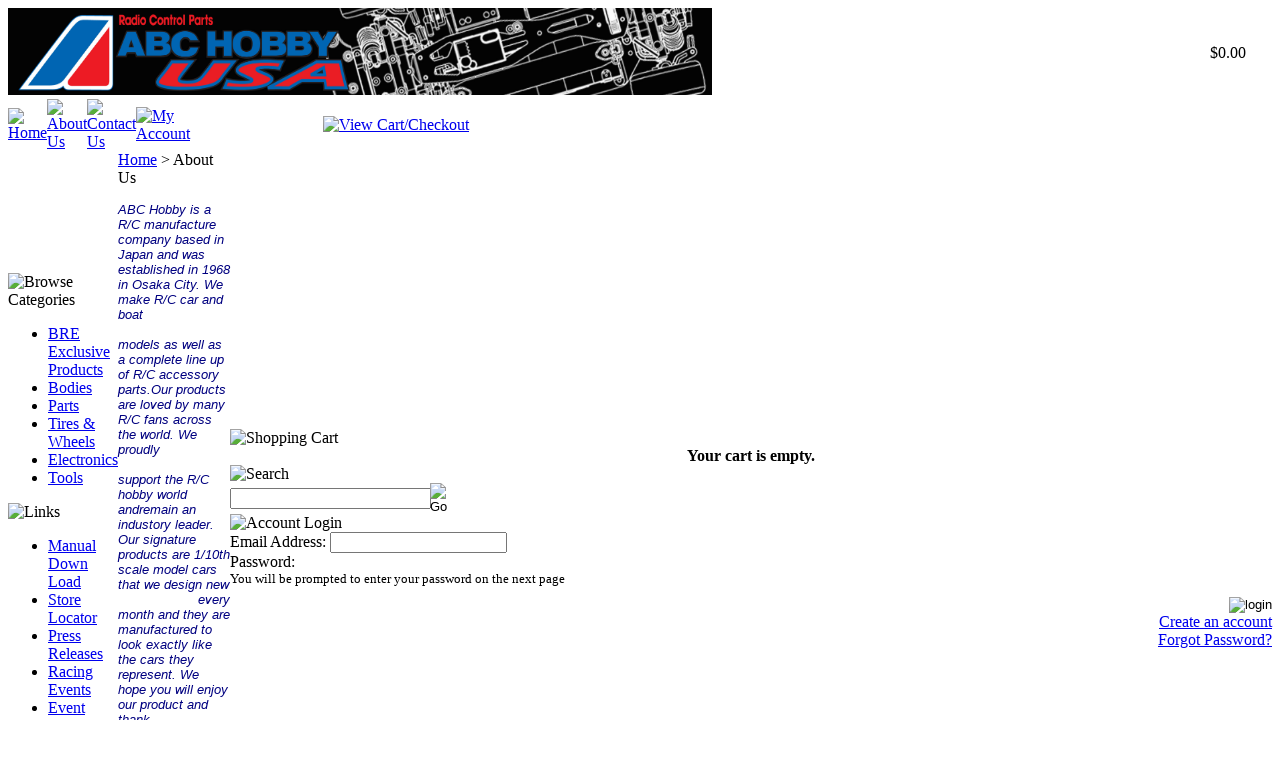

--- FILE ---
content_type: text/html; charset=utf-8
request_url: http://abchobbyusa.com/about-us.aspx
body_size: 6873
content:


<!DOCTYPE html PUBLIC "-//W3C//DTD XHTML 1.0 Transitional//EN" "http://www.w3.org/TR/xhtml1/DTD/xhtml1-transitional.dtd">

<html xmlns="http://www.w3.org/1999/xhtml" lang="en">
<head id="ctl00_headTag"><title>
	ABC HOBBY USA - About Us
</title>
    <script type="text/javascript" src="/scripts/jquery-3.5.1.min.js" integrity='sha384-ZvpUoO/+PpLXR1lu4jmpXWu80pZlYUAfxl5NsBMWOEPSjUn/6Z/hRTt8+pR6L4N2' crossorigin='anonymous'></script>
    <script type="text/javascript" src="/scripts/jquery-ui-1.13.0.min.js" integrity='sha384-GH7wmqAxDa43XGS89eXGbziWEki6l/Smy1U+dAI7ZbxlrLsmal+hLlTMqoPIIg1V' crossorigin='anonymous'></script>
    <script type="text/javascript" src="/scripts/json2.js" integrity='sha384-rY3wIRyRmLeQV74T/sN7A3vmSdmaUvjIIzs0Z0cxcwXDHrUumbS3B3u18KlipZ2i' crossorigin='anonymous'></script>
    <script type="text/javascript" src="/scripts/jstorage.js" integrity='sha384-oC7ifurXSiCOGfj0Uy8BEQzbYTql7TzwHA8cE+mQY4skImVU0TX2RYBBKdXDs5cp' crossorigin='anonymous'></script>

    <link type="text/css" rel="stylesheet" href="/custom.css.aspx?theme=66&amp;10880" /><link rel="image_src" href="http://abchobbyusa.com/themes/default/images/layout/site_logo.gif" /><link rel="stylesheet" type="text/css" href="/scripts/jQueryUiStyles/jquery-ui.min.css" /><meta property="og:image" content="http://abchobbyusa.com/themes/default/images/layout/site_logo.gif" /><meta property="og:title" content="ABC HOBBY USA" /><meta property="og:site_name" content="ABC HOBBY USA" /><meta property="og:url" content="http://abchobbyusa.com/" /><link rel="canonical" href="http://abchobbyusa.com/about-us.aspx" />
    <script type="text/javascript" src="/scripts/storefront.js" integrity='sha384-wZ3DIKW9ZSoCKqJd55/BNLEcz3mgQhgMwHCw/jwN8k3RG+Hr9bq6e6m10w1YVJqQ' crossorigin='anonymous'></script>
    <script type="text/javascript" src="/scripts/storefront.ie10.js" integrity='sha384-9qRZorpiHcWTyPYogrGSXMS7WL+BQqd4f8L1TM8QShlm70sVe2mrRGcdOVqWssZ2' crossorigin='anonymous'></script>
    <script type="text/javascript" src="/scripts/jquery.producthistory.js" integrity='sha384-mGvZy9PlgY3eQGscCu2QBJCfNYGTuq65xdGE0VNdMv45A6y3R+TxUjF5aIZ+uLx3' crossorigin='anonymous'></script>
    <meta http-equiv="content-type" content="text/html; charset=utf-8" /><meta http-equiv="content-language" content="en-us" /></head>

<body id="ctl00_bodyTag" class="content-page-type about-us-page">

    <form name="aspnetForm" method="post" action="./about-us.aspx" id="aspnetForm">
<div>
<input type="hidden" name="__VIEWSTATE" id="__VIEWSTATE" value="lyT0hYUnKboM7ktd1CTzqgdqk1WkY/qzP0+i3SUuLnSr628IftFEhbF9cCbL4AhGlQF+EHjEWN3hlb/JhRL5310agl4TzC5Crsg65BSkjJbkCsuKsDDr7lSfb0GPTrQGY5iRFV+KDBZ+Ch8wh0Cbsa/a//X/491vxE0WKJu00ociDxDw10CCdW5RciFEegEECfmJn00cBO5hAusPviZRb3OXYj1ZDJp2IKL/[base64]/2TtEK3+vUC07Bk8D9UOvexTVbM92ytrSp7DQLd+FKfPTrsEZI/lhn/oOZUg3/dqTXJvKvNCUDKSepuNW8nLBhmhikrxGhw6QRKkDJi/6Fv0mASTp7utbE1Upj8lMJknlzEOw8iQi3wpcXMEhLrfEOvoSceeQOmve395mwEiD/mZN+q9pHzzik018HfwGcU=" />
</div>

<div>

	<input type="hidden" name="__VIEWSTATEGENERATOR" id="__VIEWSTATEGENERATOR" value="7D3C113B" />
	<input type="hidden" name="__EVENTTARGET" id="__EVENTTARGET" value="" />
	<input type="hidden" name="__EVENTARGUMENT" id="__EVENTARGUMENT" value="" />
	<input type="hidden" name="__EVENTVALIDATION" id="__EVENTVALIDATION" value="akgRCkCobAkN32UNTwq5x8cowcVOFgZywzp4PCKBCN/ASER08oITavARte22Nw/F5PGWboQ7CVckRkDTqeGGthKvliii2BY6NgTWbCBD9zT+E4obovEFiEYkRyyMpiSL3PK1XdeEG3MZr0SIhnpxZvET0bFUlxjq58x8w12AfuTw04EajdoUeQ7WDUzGCXn7" />
</div>
        

        

        

        <div id="wrapper">
            <table id="ctl00_container" class="page-container" cellspacing="0" cellpadding="0" border="0" style="border-collapse:collapse;">
	<tr id="ctl00_header">
		<td id="ctl00_headerContent" class="page-header"><table class="page-header-content" cellspacing="0" cellpadding="0" width="100%">
  

  <tbody>
    

    <tr>
      

      <td class="header-logo">
        <a href="http://abchobbyusa.com/">
          <img style="WIDTH: 704px; HEIGHT: 87px" border="0" alt="" src="/images/logo new11.jpg" width="4199" height="449" /></a>&nbsp; 
      
      </td>
      

      <td class="header-search">
        

        <div class="header-search-links">
          
                    
          </div>
      
      </td>
      

      <td class="header-cart">
        

        <div>
          $0.00
          </div>
      
      </td>
    
    </tr>
  
  </tbody>

</table>


<table class="topnav" cellspacing="0" cellpadding="0">
  

  <tbody>
    

    <tr>
      

      <td style="WIDTH: 1%"><a title="Return Home" href="/">
          
          <img alt="Home" src="/themes/default/images/buttons/top_nav_btn_home.gif" /></a> 
      
      </td>
      

      <td style="WIDTH: 1%"><a title="About Us" href="/about-us.aspx">
          
          <img alt="About Us" src="/themes/default/images/buttons/top_nav_btn_about.gif" /></a> 
      
      </td>
      

      <td style="WIDTH: 1%"><a title="Contact Us" href="/contact-us.aspx">
          
          <img alt="Contact Us" src="/themes/default/images/buttons/top_nav_btn_contact.gif" /></a> 
      
      </td>
      

      <td style="WIDTH: 1%"><a title="My Account" href="/account.aspx">
          
          <img alt="My Account" src="/themes/default/images/buttons/top_nav_btn_account.gif" /></a> 
      
      </td>
      

      <td style="TEXT-ALIGN: right; WIDTH: 96%"><a title="View Cart and Checkout" href="https://02ce3a6.netsolstores.com/cart.aspx">
          
          <img alt="View Cart/Checkout" src="https://02ce3a6.netsolstores.com/themes/default/images/buttons/top_nav_btn_cart.gif" /></a>&nbsp; 
      
      </td>
    
    </tr>
  
  </tbody>

</table></td>
	</tr><tr id="ctl00_body" class="page-body">
		<td id="ctl00_bodyContent" class="page-body-content">
                        <div role="main">
                            <table id="ctl00_columns" class="page-body-columns" cellspacing="0" cellpadding="0" border="0" style="border-collapse:collapse;">
			<tr>
				<td id="ctl00_leftColumn" class="page-column-left">

<script src="/scripts/CategoryTree.js"></script>

<table border="0" cellpadding="0" cellspacing="0" class="module category-module" style="width:100%;">
					<tr>
						<td class="module-header"><img src="/themes/default/images/layout/mod_head_category_lt.gif" alt="Browse Categories" style="border-width:0px;" /></td>
					</tr><tr>
						<td class="module-body">
  <ul class="module-list cat-nav">
    <li data-catId="cat-90" data-catImg-path=""><a href="/breexclusiveproducts.aspx">BRE Exclusive Products</a></li><li data-catId="cat-50" data-catImg-path="/images/categories/Nissan body main.jpg"><a href="/bodies.aspx">Bodies</a></li><li data-catId="cat-48" data-catImg-path="/images/categories/HopUP_Image.jpg"><a href="/customizedparts.aspx">Parts</a></li><li data-catId="cat-85" data-catImg-path="/images/categories/Tire+Wheel_Image.JPG"><a href="/110tiresandwheels.aspx">Tires &amp; Wheels</a></li><li data-catId="cat-9" data-catImg-path="/images/categories/Elwctronics Image.JPG"><a href="/electronics.aspx">Electronics</a></li><li data-catId="cat-54" data-catImg-path="/images/categories/Tooles_Image.JPG"><a href="/tools.aspx">Tools</a></li>	  
  </ul>  
</td>
					</tr>
				</table>
<table border="0" cellpadding="0" cellspacing="0" class="module links-module" style="width:100%;">
					<tr>
						<td class="module-header"><img src="/themes/default/images/layout/mod_head_links_lt.gif" alt="Links" style="border-width:0px;" /></td>
					</tr><tr>
						<td class="module-body">
  <ul class="module-list links-nav">
	<li><a href="http://www.abchobbyusa.com/download-2.aspx">Manual Down Load</a></li><li><a href="http://www.abchobbyusa.com/storelocater.aspx">Store Locator</a></li><li><a href="http://www.abchobbyusa.com/pressreleases.aspx">Press Releases</a></li><li><a href="http://www.abchobbyusa.com/2010summerracingseries.aspx">Racing Events</a></li><li><a href="http://abchobbyusa.com/eventpictures.aspx">Event Pictures</a></li><li><a href="http://www.abchobbyusa.com/links.aspx">Links</a></li><li><a href="http://www.abchobbyusa.com/hiring.aspx" target="_blank">Job / Hiring</a></li>  
  </ul>
</td>
					</tr>
				</table>
</td><td id="ctl00_centerColumn" class="page-column-center"><div id="ctl00_breadcrumb" class="breadcrumb">
					
                                            <span id="ctl00_breadcrumbContent"><span><a href="/">Home</a></span><span>&#160;&gt;&#160;</span><span>About Us</span></span>
                                        
				</div>

  <table border="0" cellpadding="0" cellspacing="0" class="content " style="width:100%;">
					<tr class="content-top-row">
						<td class="content-tl"></td><td class="content-tp"></td><td class="content-tr"></td>
					</tr><tr class="content-body-row">
						<td class="content-lt"></td><td class="content-body">    
  
	<div id="ctl00_pageContent_htmlContent">
							<div><span style="font-family: Arial; color: #000080; font-size: 10pt;"><em><span style="font-family: Arial; color: #000080; font-size: 10pt;">&nbsp;&nbsp;&nbsp;&nbsp;&nbsp;&nbsp;&nbsp;&nbsp;&nbsp;&nbsp;&nbsp;&nbsp;&nbsp;&nbsp;&nbsp;&nbsp;&nbsp;&nbsp;&nbsp;&nbsp;&nbsp;&nbsp; ABC Hobby is a R/C manufacture company based in Japan and was established in 1968 in Osaka City. </span><span style="font-family: Arial; color: #000080; font-size: 10pt;">We make R/C car and boat </span></em></span></div>



<div><span style="font-family: Arial; color: #000080; font-size: 10pt;"><em><span style="font-family: Arial; color: #000080; font-size: 10pt;">&nbsp;&nbsp;&nbsp;&nbsp;&nbsp;&nbsp;&nbsp;&nbsp;&nbsp;&nbsp;&nbsp;&nbsp;&nbsp;&nbsp;&nbsp;&nbsp;&nbsp;&nbsp;&nbsp; models as well as a complete line up of R/C accessory parts.</span><span style="font-family: Arial; color: #000080; font-size: 10pt;">Our products are loved by many R/C fans across the world. We proudly </span></em></span></div>



<div><span style="font-family: Arial; color: #000080; font-size: 10pt;"><em><span style="font-family: Arial; color: #000080; font-size: 10pt;">&nbsp;&nbsp;&nbsp;&nbsp;&nbsp;&nbsp;&nbsp;&nbsp;&nbsp;&nbsp;&nbsp;&nbsp;&nbsp;&nbsp;&nbsp;&nbsp;&nbsp;&nbsp;&nbsp; support the R/C hobby world andremain an industory leader. Our signature products are 1/10th scale model cars that we design new </span></em></span></div>



<div><span style="font-family: Arial; color: #000080; font-size: 10pt;"><em><span style="font-family: Arial; color: #000080; font-size: 10pt;">&nbsp;&nbsp;&nbsp;&nbsp;&nbsp;&nbsp;&nbsp;&nbsp;&nbsp;&nbsp;&nbsp;&nbsp;&nbsp;&nbsp;&nbsp;&nbsp;&nbsp;&nbsp;&nbsp;&nbsp;every month and they are manufactured to look exactly like the cars they represent. We hope you will enjoy our product and thank </span></em></span></div>



<div><span style="font-family: Arial; color: #000080; font-size: 10pt;"><em><span style="font-family: Arial; color: #000080; font-size: 10pt;">&nbsp;&nbsp;&nbsp;&nbsp;&nbsp;&nbsp;&nbsp;&nbsp;&nbsp;&nbsp;&nbsp;&nbsp;&nbsp;&nbsp;&nbsp;&nbsp;&nbsp;&nbsp;&nbsp; you for looking our website<span style="background-color: #ffffff; font-family: Arial; color: #000080; font-size: 10pt;">!</span></span></em></span></div>



<div><span style="font-family: Arial; color: #000080; font-size: 10pt;"><em><span style="font-family: Arial; color: #000080; font-size: 10pt;"><span style="background-color: #ffffff; font-family: Arial; color: #000080; font-size: 10pt;">&nbsp;</span></span></em></span></div>



<div style="text-align: center;"><em><span style="background-color: rgb(255, 255, 255);"><span style="font-family: Arial; font-size: 10pt; color: rgb(0, 0, 128);">&nbsp; &nbsp; &nbsp; &nbsp; &nbsp; &nbsp; &nbsp; &nbsp; &nbsp;&nbsp;</span></span></em><em><span style="background-color: rgb(255, 255, 255);"><br />
      
      <span style="font-family: Arial; font-size: 10pt; color: rgb(0, 0, 128);">
          ABC HOBBY USA / operated by Gravity Connection Inc.</span><br />
      
      <span style="font-family: Arial; font-size: 10pt; color: rgb(0, 0, 128);">
          4002 W 234th <span style="caret-color: rgb(0, 0, 128);">St</span>. TORRANCE CA. 90505 USA</span><br />
      
      
          <br />
      
      
          </span></em></div>
						</div>	
    
  </td><td class="content-rt"></td>
					</tr><tr class="content-bottom-row">
						<td class="content-bl"></td><td class="content-bt"></td><td class="content-br"></td>
					</tr>
				</table>  
    
</td><td id="ctl00_rightColumn" class="page-column-right"><table border="0" cellpadding="0" cellspacing="0" class="module cart-module" style="width:100%;">
					<tr>
						<td class="module-header"><img src="/themes/default/images/layout/mod_head_cart_rt.gif" alt="Shopping Cart" style="border-width:0px;" /></td>
					</tr><tr>
						<td class="module-body">
	<table border="0" cellpadding="0" cellspacing="0" class="mod-body cart-module-cart" style="width:100%;">
							<tr>
								<td class="mod-body-tl"></td><td class="mod-body-tp"></td><td class="mod-body-tr"></td>
							</tr><tr>
								<td class="mod-body-lt"></td><td class="mod-body-body">
		
				<div style="text-align: center; font-weight: bold;">
					Your cart is empty.</div>
			
	</td><td class="mod-body-rt"></td>
							</tr><tr>
								<td class="mod-body-bl"></td><td class="mod-body-bt"></td><td class="mod-body-br"></td>
							</tr>
						</table>
	
	
</td>
					</tr>
				</table>
<table border="0" cellpadding="0" cellspacing="0" class="module search-module" style="width:100%;">
					<tr>
						<td class="module-header"><img src="/themes/default/images/layout/mod_head_search_rt.gif" alt="Search" style="border-width:0px;" /></td>
					</tr><tr>
						<td class="module-body">
	<table border="0" cellpadding="0" cellspacing="0" class="mod-body " style="width:100%;">
							<tr>
								<td class="mod-body-tl"></td><td class="mod-body-tp"></td><td class="mod-body-tr"></td>
							</tr><tr>
								<td class="mod-body-lt"></td><td class="mod-body-body">
		<div id="ctl00_ctl08_pnlSearch" onkeypress="javascript:return WebForm_FireDefaultButton(event, &#39;ctl00_ctl08_imbGo&#39;)">
									
			<table cellpadding="0" cellspacing="0" style="margin: 0; padding: 0; border: none; border-collapse: collapse;">
				<tr>
					<td style="padding-right: 7px; width: 100%">
						<input name="ctl00$ctl08$txtSearch" type="text" maxlength="100" id="ctl00_ctl08_txtSearch" class="textbox search-module-text" style="width:100%;" />
					</td>
					<td style="text-align: right;">
						<input type="image" name="ctl00$ctl08$imbGo" id="ctl00_ctl08_imbGo" src="/themes/default/images/buttons/mod_btn_go.gif" alt="Go" style="border-width:0px;" />
					</td>
				</tr>
			</table>
		
								</div>
		
	</td><td class="mod-body-rt"></td>
							</tr><tr>
								<td class="mod-body-bl"></td><td class="mod-body-bt"></td><td class="mod-body-br"></td>
							</tr>
						</table>
</td>
					</tr>
				</table>
<table border="0" cellpadding="0" cellspacing="0" class="module login-module" style="width:100%;">
					<tr>
						<td class="module-header"><img src="/themes/default/images/layout/mod_head_login_rt.gif" alt="Account Login" style="border-width:0px;" /></td>
					</tr><tr>
						<td class="module-body">

  <table border="0" cellpadding="0" cellspacing="0" class="mod-body " style="width:100%;">
							<tr>
								<td class="mod-body-tl"></td><td class="mod-body-tp"></td><td class="mod-body-tr"></td>
							</tr><tr>
								<td class="mod-body-lt"></td><td class="mod-body-body">
					 
	
		  <div id="ctl00_ctl09_lvDisplay_pnlLogin" onkeypress="javascript:return WebForm_FireDefaultButton(event, &#39;ctl00_ctl09_lvDisplay_imbGo&#39;)">
									
		    <table cellpadding="0" cellspacing="0" style="table-layout:fixed; width:100%">
		      <tr>
						<td>
							<label for="ctl00_ctl09_lvDisplay_txtUsername" id="ctl00_ctl09_lvDisplay_lblUsername" class="label">Email Address:</label>
							<input name="ctl00$ctl09$lvDisplay$txtUsername" type="text" maxlength="255" id="ctl00_ctl09_lvDisplay_txtUsername" class="textbox login-module-user" />
						</td>
		      </tr>
		      <tr>
						<td>
							<label for="ctl00_ctl09_lvDisplay_txtPassword" id="ctl00_ctl09_lvDisplay_lblPassword" class="label">Password:</label>
				
							
									<div id="password-message"><small>You will be prompted to enter your password on the next page</small></div>
								
						</td>
		      </tr>
		    </table>
				<div style="margin: 10px 0;">
					
				</div>
				
				<div style="text-align:right;margin-top:7px;">
					<input type="image" name="ctl00$ctl09$lvDisplay$imbGo" id="ctl00_ctl09_lvDisplay_imbGo" src="/themes/default/images/buttons/mod_btn_signin.gif" alt="login" style="border-width:0px;" /><br />
					<a id="ctl00_ctl09_lvDisplay_hypCreate" href="register.aspx">Create an account</a><br />
					<a id="ctl00_ctl09_lvDisplay_hypForgot" href="send-password.aspx">Forgot Password?</a>
				</div>
		  
								</div>
		
  		  
  </td><td class="mod-body-rt"></td>
							</tr><tr>
								<td class="mod-body-bl"></td><td class="mod-body-bt"></td><td class="mod-body-br"></td>
							</tr>
						</table> 

</td>
					</tr>
				</table>
</td>
			</tr>
		</table>
                        </div>
                    </td>
	</tr><tr id="ctl00_footer" class="page-footer">
		<td id="ctl00_footerContent" class="page-footer-content"><table cellspacing="0" cellpadding="0" width="100%">
  

  <tbody>
    

    <tr>
      

      <td class="footer-links"><a href="/">Home</a> | <a href="/about-us.aspx">About Us</a> | <a href="/contact-us.aspx">Contact Us</a> | <a href="/account.aspx">My Account</a> | <a href="/shipping-policy.aspx">Shipping Policy</a> | <a href="/return-policy.aspx">Return Policy</a> | <a href="/privacy-policy.aspx">Privacy Policy</a> | <a href="/sitemap.aspx">Sitemap</a> | <a href="/help.aspx">Cart Help</a> 
      
      </td>
    
    </tr>
    

    <tr>
      

      <td class="company-info">© 
        2026
        
        ABC HOBBY USA
        
      
      </td>
    
    </tr>
  
  </tbody>

</table></td>
	</tr><tr id="ctl00_copyright" class="page-copyright">
		<td id="ctl00_copyrightContent" class="page-copyright-content"><a href="http://www.networksolutions.com/e-commerce/index.jsp" target="_blank">Powered by Network Solutions Online Store</a></td>
	</tr>
</table>
        </div>

        

    
<script type="text/javascript">
//<![CDATA[
var theForm = document.forms['aspnetForm'];
if (!theForm) {
    theForm = document.aspnetForm;
}
function __doPostBack(eventTarget, eventArgument) {
    if (!theForm.onsubmit || (theForm.onsubmit() != false)) {
        theForm.__EVENTTARGET.value = eventTarget;
        theForm.__EVENTARGUMENT.value = eventArgument;
        theForm.submit();
    }
}
//]]>
</script>


<script src="/WebResource.axd?d=pynGkmcFUV13He1Qd6_TZAG0REM8qqEBAHCZinHsmTftbBz8ARFqQG4SmTbTGQGNsxByiuhhp7M8BL__qlDclA2&amp;t=638259264720000000" type="text/javascript"></script>
</form>

    <script type="text/javascript" src="/scripts/defaultButtons.js" integrity='sha384-5ZmqjTEQUUwIAD4afcuMOcaT73hnTZAqZ8ksDHNW0EuVqgG36Nk3P85EzmMhqoVG' crossorigin='anonymous'></script>
</body>
</html>
